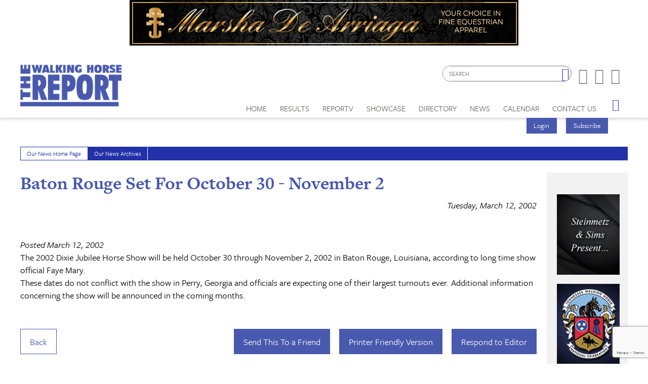

--- FILE ---
content_type: text/html; charset=utf-8
request_url: https://www.google.com/recaptcha/api2/anchor?ar=1&k=6LduUvEoAAAAADP0SNyHEkVpa-QApGk4hQM_izws&co=aHR0cHM6Ly93d3cud2Fsa2luZ2hvcnNlcmVwb3J0LmNvbTo0NDM.&hl=en&v=PoyoqOPhxBO7pBk68S4YbpHZ&size=invisible&anchor-ms=20000&execute-ms=30000&cb=vrrmug3s8atk
body_size: 48848
content:
<!DOCTYPE HTML><html dir="ltr" lang="en"><head><meta http-equiv="Content-Type" content="text/html; charset=UTF-8">
<meta http-equiv="X-UA-Compatible" content="IE=edge">
<title>reCAPTCHA</title>
<style type="text/css">
/* cyrillic-ext */
@font-face {
  font-family: 'Roboto';
  font-style: normal;
  font-weight: 400;
  font-stretch: 100%;
  src: url(//fonts.gstatic.com/s/roboto/v48/KFO7CnqEu92Fr1ME7kSn66aGLdTylUAMa3GUBHMdazTgWw.woff2) format('woff2');
  unicode-range: U+0460-052F, U+1C80-1C8A, U+20B4, U+2DE0-2DFF, U+A640-A69F, U+FE2E-FE2F;
}
/* cyrillic */
@font-face {
  font-family: 'Roboto';
  font-style: normal;
  font-weight: 400;
  font-stretch: 100%;
  src: url(//fonts.gstatic.com/s/roboto/v48/KFO7CnqEu92Fr1ME7kSn66aGLdTylUAMa3iUBHMdazTgWw.woff2) format('woff2');
  unicode-range: U+0301, U+0400-045F, U+0490-0491, U+04B0-04B1, U+2116;
}
/* greek-ext */
@font-face {
  font-family: 'Roboto';
  font-style: normal;
  font-weight: 400;
  font-stretch: 100%;
  src: url(//fonts.gstatic.com/s/roboto/v48/KFO7CnqEu92Fr1ME7kSn66aGLdTylUAMa3CUBHMdazTgWw.woff2) format('woff2');
  unicode-range: U+1F00-1FFF;
}
/* greek */
@font-face {
  font-family: 'Roboto';
  font-style: normal;
  font-weight: 400;
  font-stretch: 100%;
  src: url(//fonts.gstatic.com/s/roboto/v48/KFO7CnqEu92Fr1ME7kSn66aGLdTylUAMa3-UBHMdazTgWw.woff2) format('woff2');
  unicode-range: U+0370-0377, U+037A-037F, U+0384-038A, U+038C, U+038E-03A1, U+03A3-03FF;
}
/* math */
@font-face {
  font-family: 'Roboto';
  font-style: normal;
  font-weight: 400;
  font-stretch: 100%;
  src: url(//fonts.gstatic.com/s/roboto/v48/KFO7CnqEu92Fr1ME7kSn66aGLdTylUAMawCUBHMdazTgWw.woff2) format('woff2');
  unicode-range: U+0302-0303, U+0305, U+0307-0308, U+0310, U+0312, U+0315, U+031A, U+0326-0327, U+032C, U+032F-0330, U+0332-0333, U+0338, U+033A, U+0346, U+034D, U+0391-03A1, U+03A3-03A9, U+03B1-03C9, U+03D1, U+03D5-03D6, U+03F0-03F1, U+03F4-03F5, U+2016-2017, U+2034-2038, U+203C, U+2040, U+2043, U+2047, U+2050, U+2057, U+205F, U+2070-2071, U+2074-208E, U+2090-209C, U+20D0-20DC, U+20E1, U+20E5-20EF, U+2100-2112, U+2114-2115, U+2117-2121, U+2123-214F, U+2190, U+2192, U+2194-21AE, U+21B0-21E5, U+21F1-21F2, U+21F4-2211, U+2213-2214, U+2216-22FF, U+2308-230B, U+2310, U+2319, U+231C-2321, U+2336-237A, U+237C, U+2395, U+239B-23B7, U+23D0, U+23DC-23E1, U+2474-2475, U+25AF, U+25B3, U+25B7, U+25BD, U+25C1, U+25CA, U+25CC, U+25FB, U+266D-266F, U+27C0-27FF, U+2900-2AFF, U+2B0E-2B11, U+2B30-2B4C, U+2BFE, U+3030, U+FF5B, U+FF5D, U+1D400-1D7FF, U+1EE00-1EEFF;
}
/* symbols */
@font-face {
  font-family: 'Roboto';
  font-style: normal;
  font-weight: 400;
  font-stretch: 100%;
  src: url(//fonts.gstatic.com/s/roboto/v48/KFO7CnqEu92Fr1ME7kSn66aGLdTylUAMaxKUBHMdazTgWw.woff2) format('woff2');
  unicode-range: U+0001-000C, U+000E-001F, U+007F-009F, U+20DD-20E0, U+20E2-20E4, U+2150-218F, U+2190, U+2192, U+2194-2199, U+21AF, U+21E6-21F0, U+21F3, U+2218-2219, U+2299, U+22C4-22C6, U+2300-243F, U+2440-244A, U+2460-24FF, U+25A0-27BF, U+2800-28FF, U+2921-2922, U+2981, U+29BF, U+29EB, U+2B00-2BFF, U+4DC0-4DFF, U+FFF9-FFFB, U+10140-1018E, U+10190-1019C, U+101A0, U+101D0-101FD, U+102E0-102FB, U+10E60-10E7E, U+1D2C0-1D2D3, U+1D2E0-1D37F, U+1F000-1F0FF, U+1F100-1F1AD, U+1F1E6-1F1FF, U+1F30D-1F30F, U+1F315, U+1F31C, U+1F31E, U+1F320-1F32C, U+1F336, U+1F378, U+1F37D, U+1F382, U+1F393-1F39F, U+1F3A7-1F3A8, U+1F3AC-1F3AF, U+1F3C2, U+1F3C4-1F3C6, U+1F3CA-1F3CE, U+1F3D4-1F3E0, U+1F3ED, U+1F3F1-1F3F3, U+1F3F5-1F3F7, U+1F408, U+1F415, U+1F41F, U+1F426, U+1F43F, U+1F441-1F442, U+1F444, U+1F446-1F449, U+1F44C-1F44E, U+1F453, U+1F46A, U+1F47D, U+1F4A3, U+1F4B0, U+1F4B3, U+1F4B9, U+1F4BB, U+1F4BF, U+1F4C8-1F4CB, U+1F4D6, U+1F4DA, U+1F4DF, U+1F4E3-1F4E6, U+1F4EA-1F4ED, U+1F4F7, U+1F4F9-1F4FB, U+1F4FD-1F4FE, U+1F503, U+1F507-1F50B, U+1F50D, U+1F512-1F513, U+1F53E-1F54A, U+1F54F-1F5FA, U+1F610, U+1F650-1F67F, U+1F687, U+1F68D, U+1F691, U+1F694, U+1F698, U+1F6AD, U+1F6B2, U+1F6B9-1F6BA, U+1F6BC, U+1F6C6-1F6CF, U+1F6D3-1F6D7, U+1F6E0-1F6EA, U+1F6F0-1F6F3, U+1F6F7-1F6FC, U+1F700-1F7FF, U+1F800-1F80B, U+1F810-1F847, U+1F850-1F859, U+1F860-1F887, U+1F890-1F8AD, U+1F8B0-1F8BB, U+1F8C0-1F8C1, U+1F900-1F90B, U+1F93B, U+1F946, U+1F984, U+1F996, U+1F9E9, U+1FA00-1FA6F, U+1FA70-1FA7C, U+1FA80-1FA89, U+1FA8F-1FAC6, U+1FACE-1FADC, U+1FADF-1FAE9, U+1FAF0-1FAF8, U+1FB00-1FBFF;
}
/* vietnamese */
@font-face {
  font-family: 'Roboto';
  font-style: normal;
  font-weight: 400;
  font-stretch: 100%;
  src: url(//fonts.gstatic.com/s/roboto/v48/KFO7CnqEu92Fr1ME7kSn66aGLdTylUAMa3OUBHMdazTgWw.woff2) format('woff2');
  unicode-range: U+0102-0103, U+0110-0111, U+0128-0129, U+0168-0169, U+01A0-01A1, U+01AF-01B0, U+0300-0301, U+0303-0304, U+0308-0309, U+0323, U+0329, U+1EA0-1EF9, U+20AB;
}
/* latin-ext */
@font-face {
  font-family: 'Roboto';
  font-style: normal;
  font-weight: 400;
  font-stretch: 100%;
  src: url(//fonts.gstatic.com/s/roboto/v48/KFO7CnqEu92Fr1ME7kSn66aGLdTylUAMa3KUBHMdazTgWw.woff2) format('woff2');
  unicode-range: U+0100-02BA, U+02BD-02C5, U+02C7-02CC, U+02CE-02D7, U+02DD-02FF, U+0304, U+0308, U+0329, U+1D00-1DBF, U+1E00-1E9F, U+1EF2-1EFF, U+2020, U+20A0-20AB, U+20AD-20C0, U+2113, U+2C60-2C7F, U+A720-A7FF;
}
/* latin */
@font-face {
  font-family: 'Roboto';
  font-style: normal;
  font-weight: 400;
  font-stretch: 100%;
  src: url(//fonts.gstatic.com/s/roboto/v48/KFO7CnqEu92Fr1ME7kSn66aGLdTylUAMa3yUBHMdazQ.woff2) format('woff2');
  unicode-range: U+0000-00FF, U+0131, U+0152-0153, U+02BB-02BC, U+02C6, U+02DA, U+02DC, U+0304, U+0308, U+0329, U+2000-206F, U+20AC, U+2122, U+2191, U+2193, U+2212, U+2215, U+FEFF, U+FFFD;
}
/* cyrillic-ext */
@font-face {
  font-family: 'Roboto';
  font-style: normal;
  font-weight: 500;
  font-stretch: 100%;
  src: url(//fonts.gstatic.com/s/roboto/v48/KFO7CnqEu92Fr1ME7kSn66aGLdTylUAMa3GUBHMdazTgWw.woff2) format('woff2');
  unicode-range: U+0460-052F, U+1C80-1C8A, U+20B4, U+2DE0-2DFF, U+A640-A69F, U+FE2E-FE2F;
}
/* cyrillic */
@font-face {
  font-family: 'Roboto';
  font-style: normal;
  font-weight: 500;
  font-stretch: 100%;
  src: url(//fonts.gstatic.com/s/roboto/v48/KFO7CnqEu92Fr1ME7kSn66aGLdTylUAMa3iUBHMdazTgWw.woff2) format('woff2');
  unicode-range: U+0301, U+0400-045F, U+0490-0491, U+04B0-04B1, U+2116;
}
/* greek-ext */
@font-face {
  font-family: 'Roboto';
  font-style: normal;
  font-weight: 500;
  font-stretch: 100%;
  src: url(//fonts.gstatic.com/s/roboto/v48/KFO7CnqEu92Fr1ME7kSn66aGLdTylUAMa3CUBHMdazTgWw.woff2) format('woff2');
  unicode-range: U+1F00-1FFF;
}
/* greek */
@font-face {
  font-family: 'Roboto';
  font-style: normal;
  font-weight: 500;
  font-stretch: 100%;
  src: url(//fonts.gstatic.com/s/roboto/v48/KFO7CnqEu92Fr1ME7kSn66aGLdTylUAMa3-UBHMdazTgWw.woff2) format('woff2');
  unicode-range: U+0370-0377, U+037A-037F, U+0384-038A, U+038C, U+038E-03A1, U+03A3-03FF;
}
/* math */
@font-face {
  font-family: 'Roboto';
  font-style: normal;
  font-weight: 500;
  font-stretch: 100%;
  src: url(//fonts.gstatic.com/s/roboto/v48/KFO7CnqEu92Fr1ME7kSn66aGLdTylUAMawCUBHMdazTgWw.woff2) format('woff2');
  unicode-range: U+0302-0303, U+0305, U+0307-0308, U+0310, U+0312, U+0315, U+031A, U+0326-0327, U+032C, U+032F-0330, U+0332-0333, U+0338, U+033A, U+0346, U+034D, U+0391-03A1, U+03A3-03A9, U+03B1-03C9, U+03D1, U+03D5-03D6, U+03F0-03F1, U+03F4-03F5, U+2016-2017, U+2034-2038, U+203C, U+2040, U+2043, U+2047, U+2050, U+2057, U+205F, U+2070-2071, U+2074-208E, U+2090-209C, U+20D0-20DC, U+20E1, U+20E5-20EF, U+2100-2112, U+2114-2115, U+2117-2121, U+2123-214F, U+2190, U+2192, U+2194-21AE, U+21B0-21E5, U+21F1-21F2, U+21F4-2211, U+2213-2214, U+2216-22FF, U+2308-230B, U+2310, U+2319, U+231C-2321, U+2336-237A, U+237C, U+2395, U+239B-23B7, U+23D0, U+23DC-23E1, U+2474-2475, U+25AF, U+25B3, U+25B7, U+25BD, U+25C1, U+25CA, U+25CC, U+25FB, U+266D-266F, U+27C0-27FF, U+2900-2AFF, U+2B0E-2B11, U+2B30-2B4C, U+2BFE, U+3030, U+FF5B, U+FF5D, U+1D400-1D7FF, U+1EE00-1EEFF;
}
/* symbols */
@font-face {
  font-family: 'Roboto';
  font-style: normal;
  font-weight: 500;
  font-stretch: 100%;
  src: url(//fonts.gstatic.com/s/roboto/v48/KFO7CnqEu92Fr1ME7kSn66aGLdTylUAMaxKUBHMdazTgWw.woff2) format('woff2');
  unicode-range: U+0001-000C, U+000E-001F, U+007F-009F, U+20DD-20E0, U+20E2-20E4, U+2150-218F, U+2190, U+2192, U+2194-2199, U+21AF, U+21E6-21F0, U+21F3, U+2218-2219, U+2299, U+22C4-22C6, U+2300-243F, U+2440-244A, U+2460-24FF, U+25A0-27BF, U+2800-28FF, U+2921-2922, U+2981, U+29BF, U+29EB, U+2B00-2BFF, U+4DC0-4DFF, U+FFF9-FFFB, U+10140-1018E, U+10190-1019C, U+101A0, U+101D0-101FD, U+102E0-102FB, U+10E60-10E7E, U+1D2C0-1D2D3, U+1D2E0-1D37F, U+1F000-1F0FF, U+1F100-1F1AD, U+1F1E6-1F1FF, U+1F30D-1F30F, U+1F315, U+1F31C, U+1F31E, U+1F320-1F32C, U+1F336, U+1F378, U+1F37D, U+1F382, U+1F393-1F39F, U+1F3A7-1F3A8, U+1F3AC-1F3AF, U+1F3C2, U+1F3C4-1F3C6, U+1F3CA-1F3CE, U+1F3D4-1F3E0, U+1F3ED, U+1F3F1-1F3F3, U+1F3F5-1F3F7, U+1F408, U+1F415, U+1F41F, U+1F426, U+1F43F, U+1F441-1F442, U+1F444, U+1F446-1F449, U+1F44C-1F44E, U+1F453, U+1F46A, U+1F47D, U+1F4A3, U+1F4B0, U+1F4B3, U+1F4B9, U+1F4BB, U+1F4BF, U+1F4C8-1F4CB, U+1F4D6, U+1F4DA, U+1F4DF, U+1F4E3-1F4E6, U+1F4EA-1F4ED, U+1F4F7, U+1F4F9-1F4FB, U+1F4FD-1F4FE, U+1F503, U+1F507-1F50B, U+1F50D, U+1F512-1F513, U+1F53E-1F54A, U+1F54F-1F5FA, U+1F610, U+1F650-1F67F, U+1F687, U+1F68D, U+1F691, U+1F694, U+1F698, U+1F6AD, U+1F6B2, U+1F6B9-1F6BA, U+1F6BC, U+1F6C6-1F6CF, U+1F6D3-1F6D7, U+1F6E0-1F6EA, U+1F6F0-1F6F3, U+1F6F7-1F6FC, U+1F700-1F7FF, U+1F800-1F80B, U+1F810-1F847, U+1F850-1F859, U+1F860-1F887, U+1F890-1F8AD, U+1F8B0-1F8BB, U+1F8C0-1F8C1, U+1F900-1F90B, U+1F93B, U+1F946, U+1F984, U+1F996, U+1F9E9, U+1FA00-1FA6F, U+1FA70-1FA7C, U+1FA80-1FA89, U+1FA8F-1FAC6, U+1FACE-1FADC, U+1FADF-1FAE9, U+1FAF0-1FAF8, U+1FB00-1FBFF;
}
/* vietnamese */
@font-face {
  font-family: 'Roboto';
  font-style: normal;
  font-weight: 500;
  font-stretch: 100%;
  src: url(//fonts.gstatic.com/s/roboto/v48/KFO7CnqEu92Fr1ME7kSn66aGLdTylUAMa3OUBHMdazTgWw.woff2) format('woff2');
  unicode-range: U+0102-0103, U+0110-0111, U+0128-0129, U+0168-0169, U+01A0-01A1, U+01AF-01B0, U+0300-0301, U+0303-0304, U+0308-0309, U+0323, U+0329, U+1EA0-1EF9, U+20AB;
}
/* latin-ext */
@font-face {
  font-family: 'Roboto';
  font-style: normal;
  font-weight: 500;
  font-stretch: 100%;
  src: url(//fonts.gstatic.com/s/roboto/v48/KFO7CnqEu92Fr1ME7kSn66aGLdTylUAMa3KUBHMdazTgWw.woff2) format('woff2');
  unicode-range: U+0100-02BA, U+02BD-02C5, U+02C7-02CC, U+02CE-02D7, U+02DD-02FF, U+0304, U+0308, U+0329, U+1D00-1DBF, U+1E00-1E9F, U+1EF2-1EFF, U+2020, U+20A0-20AB, U+20AD-20C0, U+2113, U+2C60-2C7F, U+A720-A7FF;
}
/* latin */
@font-face {
  font-family: 'Roboto';
  font-style: normal;
  font-weight: 500;
  font-stretch: 100%;
  src: url(//fonts.gstatic.com/s/roboto/v48/KFO7CnqEu92Fr1ME7kSn66aGLdTylUAMa3yUBHMdazQ.woff2) format('woff2');
  unicode-range: U+0000-00FF, U+0131, U+0152-0153, U+02BB-02BC, U+02C6, U+02DA, U+02DC, U+0304, U+0308, U+0329, U+2000-206F, U+20AC, U+2122, U+2191, U+2193, U+2212, U+2215, U+FEFF, U+FFFD;
}
/* cyrillic-ext */
@font-face {
  font-family: 'Roboto';
  font-style: normal;
  font-weight: 900;
  font-stretch: 100%;
  src: url(//fonts.gstatic.com/s/roboto/v48/KFO7CnqEu92Fr1ME7kSn66aGLdTylUAMa3GUBHMdazTgWw.woff2) format('woff2');
  unicode-range: U+0460-052F, U+1C80-1C8A, U+20B4, U+2DE0-2DFF, U+A640-A69F, U+FE2E-FE2F;
}
/* cyrillic */
@font-face {
  font-family: 'Roboto';
  font-style: normal;
  font-weight: 900;
  font-stretch: 100%;
  src: url(//fonts.gstatic.com/s/roboto/v48/KFO7CnqEu92Fr1ME7kSn66aGLdTylUAMa3iUBHMdazTgWw.woff2) format('woff2');
  unicode-range: U+0301, U+0400-045F, U+0490-0491, U+04B0-04B1, U+2116;
}
/* greek-ext */
@font-face {
  font-family: 'Roboto';
  font-style: normal;
  font-weight: 900;
  font-stretch: 100%;
  src: url(//fonts.gstatic.com/s/roboto/v48/KFO7CnqEu92Fr1ME7kSn66aGLdTylUAMa3CUBHMdazTgWw.woff2) format('woff2');
  unicode-range: U+1F00-1FFF;
}
/* greek */
@font-face {
  font-family: 'Roboto';
  font-style: normal;
  font-weight: 900;
  font-stretch: 100%;
  src: url(//fonts.gstatic.com/s/roboto/v48/KFO7CnqEu92Fr1ME7kSn66aGLdTylUAMa3-UBHMdazTgWw.woff2) format('woff2');
  unicode-range: U+0370-0377, U+037A-037F, U+0384-038A, U+038C, U+038E-03A1, U+03A3-03FF;
}
/* math */
@font-face {
  font-family: 'Roboto';
  font-style: normal;
  font-weight: 900;
  font-stretch: 100%;
  src: url(//fonts.gstatic.com/s/roboto/v48/KFO7CnqEu92Fr1ME7kSn66aGLdTylUAMawCUBHMdazTgWw.woff2) format('woff2');
  unicode-range: U+0302-0303, U+0305, U+0307-0308, U+0310, U+0312, U+0315, U+031A, U+0326-0327, U+032C, U+032F-0330, U+0332-0333, U+0338, U+033A, U+0346, U+034D, U+0391-03A1, U+03A3-03A9, U+03B1-03C9, U+03D1, U+03D5-03D6, U+03F0-03F1, U+03F4-03F5, U+2016-2017, U+2034-2038, U+203C, U+2040, U+2043, U+2047, U+2050, U+2057, U+205F, U+2070-2071, U+2074-208E, U+2090-209C, U+20D0-20DC, U+20E1, U+20E5-20EF, U+2100-2112, U+2114-2115, U+2117-2121, U+2123-214F, U+2190, U+2192, U+2194-21AE, U+21B0-21E5, U+21F1-21F2, U+21F4-2211, U+2213-2214, U+2216-22FF, U+2308-230B, U+2310, U+2319, U+231C-2321, U+2336-237A, U+237C, U+2395, U+239B-23B7, U+23D0, U+23DC-23E1, U+2474-2475, U+25AF, U+25B3, U+25B7, U+25BD, U+25C1, U+25CA, U+25CC, U+25FB, U+266D-266F, U+27C0-27FF, U+2900-2AFF, U+2B0E-2B11, U+2B30-2B4C, U+2BFE, U+3030, U+FF5B, U+FF5D, U+1D400-1D7FF, U+1EE00-1EEFF;
}
/* symbols */
@font-face {
  font-family: 'Roboto';
  font-style: normal;
  font-weight: 900;
  font-stretch: 100%;
  src: url(//fonts.gstatic.com/s/roboto/v48/KFO7CnqEu92Fr1ME7kSn66aGLdTylUAMaxKUBHMdazTgWw.woff2) format('woff2');
  unicode-range: U+0001-000C, U+000E-001F, U+007F-009F, U+20DD-20E0, U+20E2-20E4, U+2150-218F, U+2190, U+2192, U+2194-2199, U+21AF, U+21E6-21F0, U+21F3, U+2218-2219, U+2299, U+22C4-22C6, U+2300-243F, U+2440-244A, U+2460-24FF, U+25A0-27BF, U+2800-28FF, U+2921-2922, U+2981, U+29BF, U+29EB, U+2B00-2BFF, U+4DC0-4DFF, U+FFF9-FFFB, U+10140-1018E, U+10190-1019C, U+101A0, U+101D0-101FD, U+102E0-102FB, U+10E60-10E7E, U+1D2C0-1D2D3, U+1D2E0-1D37F, U+1F000-1F0FF, U+1F100-1F1AD, U+1F1E6-1F1FF, U+1F30D-1F30F, U+1F315, U+1F31C, U+1F31E, U+1F320-1F32C, U+1F336, U+1F378, U+1F37D, U+1F382, U+1F393-1F39F, U+1F3A7-1F3A8, U+1F3AC-1F3AF, U+1F3C2, U+1F3C4-1F3C6, U+1F3CA-1F3CE, U+1F3D4-1F3E0, U+1F3ED, U+1F3F1-1F3F3, U+1F3F5-1F3F7, U+1F408, U+1F415, U+1F41F, U+1F426, U+1F43F, U+1F441-1F442, U+1F444, U+1F446-1F449, U+1F44C-1F44E, U+1F453, U+1F46A, U+1F47D, U+1F4A3, U+1F4B0, U+1F4B3, U+1F4B9, U+1F4BB, U+1F4BF, U+1F4C8-1F4CB, U+1F4D6, U+1F4DA, U+1F4DF, U+1F4E3-1F4E6, U+1F4EA-1F4ED, U+1F4F7, U+1F4F9-1F4FB, U+1F4FD-1F4FE, U+1F503, U+1F507-1F50B, U+1F50D, U+1F512-1F513, U+1F53E-1F54A, U+1F54F-1F5FA, U+1F610, U+1F650-1F67F, U+1F687, U+1F68D, U+1F691, U+1F694, U+1F698, U+1F6AD, U+1F6B2, U+1F6B9-1F6BA, U+1F6BC, U+1F6C6-1F6CF, U+1F6D3-1F6D7, U+1F6E0-1F6EA, U+1F6F0-1F6F3, U+1F6F7-1F6FC, U+1F700-1F7FF, U+1F800-1F80B, U+1F810-1F847, U+1F850-1F859, U+1F860-1F887, U+1F890-1F8AD, U+1F8B0-1F8BB, U+1F8C0-1F8C1, U+1F900-1F90B, U+1F93B, U+1F946, U+1F984, U+1F996, U+1F9E9, U+1FA00-1FA6F, U+1FA70-1FA7C, U+1FA80-1FA89, U+1FA8F-1FAC6, U+1FACE-1FADC, U+1FADF-1FAE9, U+1FAF0-1FAF8, U+1FB00-1FBFF;
}
/* vietnamese */
@font-face {
  font-family: 'Roboto';
  font-style: normal;
  font-weight: 900;
  font-stretch: 100%;
  src: url(//fonts.gstatic.com/s/roboto/v48/KFO7CnqEu92Fr1ME7kSn66aGLdTylUAMa3OUBHMdazTgWw.woff2) format('woff2');
  unicode-range: U+0102-0103, U+0110-0111, U+0128-0129, U+0168-0169, U+01A0-01A1, U+01AF-01B0, U+0300-0301, U+0303-0304, U+0308-0309, U+0323, U+0329, U+1EA0-1EF9, U+20AB;
}
/* latin-ext */
@font-face {
  font-family: 'Roboto';
  font-style: normal;
  font-weight: 900;
  font-stretch: 100%;
  src: url(//fonts.gstatic.com/s/roboto/v48/KFO7CnqEu92Fr1ME7kSn66aGLdTylUAMa3KUBHMdazTgWw.woff2) format('woff2');
  unicode-range: U+0100-02BA, U+02BD-02C5, U+02C7-02CC, U+02CE-02D7, U+02DD-02FF, U+0304, U+0308, U+0329, U+1D00-1DBF, U+1E00-1E9F, U+1EF2-1EFF, U+2020, U+20A0-20AB, U+20AD-20C0, U+2113, U+2C60-2C7F, U+A720-A7FF;
}
/* latin */
@font-face {
  font-family: 'Roboto';
  font-style: normal;
  font-weight: 900;
  font-stretch: 100%;
  src: url(//fonts.gstatic.com/s/roboto/v48/KFO7CnqEu92Fr1ME7kSn66aGLdTylUAMa3yUBHMdazQ.woff2) format('woff2');
  unicode-range: U+0000-00FF, U+0131, U+0152-0153, U+02BB-02BC, U+02C6, U+02DA, U+02DC, U+0304, U+0308, U+0329, U+2000-206F, U+20AC, U+2122, U+2191, U+2193, U+2212, U+2215, U+FEFF, U+FFFD;
}

</style>
<link rel="stylesheet" type="text/css" href="https://www.gstatic.com/recaptcha/releases/PoyoqOPhxBO7pBk68S4YbpHZ/styles__ltr.css">
<script nonce="BKDzY477h6ZBY6nMLcBoKQ" type="text/javascript">window['__recaptcha_api'] = 'https://www.google.com/recaptcha/api2/';</script>
<script type="text/javascript" src="https://www.gstatic.com/recaptcha/releases/PoyoqOPhxBO7pBk68S4YbpHZ/recaptcha__en.js" nonce="BKDzY477h6ZBY6nMLcBoKQ">
      
    </script></head>
<body><div id="rc-anchor-alert" class="rc-anchor-alert"></div>
<input type="hidden" id="recaptcha-token" value="[base64]">
<script type="text/javascript" nonce="BKDzY477h6ZBY6nMLcBoKQ">
      recaptcha.anchor.Main.init("[\x22ainput\x22,[\x22bgdata\x22,\x22\x22,\[base64]/[base64]/bmV3IFpbdF0obVswXSk6Sz09Mj9uZXcgWlt0XShtWzBdLG1bMV0pOks9PTM/bmV3IFpbdF0obVswXSxtWzFdLG1bMl0pOks9PTQ/[base64]/[base64]/[base64]/[base64]/[base64]/[base64]/[base64]/[base64]/[base64]/[base64]/[base64]/[base64]/[base64]/[base64]\\u003d\\u003d\x22,\[base64]\x22,\x22V8Ouwp3CrFZ1a8K1wqTCuMOnT8OufcOBfXPDg8K8wqQUw75HwqxBacO0w59dw4nCvcKSJMK3L0rCmsKKwozDi8KWV8OZCcOiw6QLwpIRZlg5wq/DscOBwpDCpA3DmMOvw4dSw5nDvl/CggZ/[base64]/[base64]/CjsKcw7LCtcKPMMKTaA5uwrlGwoI6w61kwqUfQcK6Ix03BgplaMO0FUbCgsK2w4BdwrfDjTR6w4gLwqcTwpNsVnJPBWspIcOIVhPCsE7Dn8OeVUthwrPDmcOfw7UFwrjDmF8bQTkNw7/Cn8KRLsOkPsK2w6h5Q3bCtA3CllJNwqx6E8KIw47DvsK/AcKnSl7Do8OOScODJMKBFUDCi8Ovw6jCnAbDqQVEwqIoasKIwqoAw6HCr8OpCRDCi8OKwoEBDjZEw6ExXA1Aw7l1dcOXwrTDscOsa2k1Cg7DucKQw5nDhFfCmcOeWsKkKH/DvMKdM1DCuAN2JSVdRcKTwr/[base64]/DkDIvwrFOworCikQlw4DDtUbCrsOkwpHDmMKHGMK/dktYw4LDiyQIAcKUwrkkwpQAw7lTYEoEecKNw5RvYTN8w5xiw5/Dh2gqXsOeSiUFDETCs2vCsxZxwoFTw7DCp8OyK8KOcGZeRcK7YMOcw6BHwopXKivDvHZUF8KnYljCmz7CusOhwpwkTMKsTsOfwo5+w5ZVw57DlAFvwocMwodPYcOcImApw6LCv8KwJCrDl8OYw6xXwp5owq4nb0PDlXrDiHLDiQAgDwJXZsKzBsK5w4YuKzDDvMK/w7TCnsOFVEfDpSzCsMO1JMOnCjjCscKKw7skw4wWwozDmEonwrnCoyPCosOowp5KHRdLw58GwofDoMORVznDjW/[base64]/DqBNKScK/JAfCkjw/BcOaw5rCj8OmwoLClMOwDFzDlMKew44dw4jDgl3DpG88wr3DiSwMwqnCmsOsAMKSwpbDs8K9DyxjwrDCh04cB8OQwpUUe8OFw4o8YnBuPMOuXcKtUlfDtANvwoxsw4bCvcKxwpQbR8OUw5TCicOKwpbDr2/Cu3V/[base64]/CscOTwrgBCMOuw5zDkloawrnDk8OAwpfDsFM/IMKKwrksABNGI8Okw63DqMOUwrx4QARmw6sww6/CpS3CqDNUfcOlw4XCqyjCu8KxX8OYSMOfwqtKwolPExsAw7bCvVfCmcO2C8O/w45Vw5xfOsOswqxSwqvDvB5wCDodQkVmw4NTbcKYw7FHw4/Do8O6w7Afw7LDqETCo8Kkwr/DpxHDuhIRw4wEIl/Dr2p/w4XDg2XCuTvCi8OqwrnCkcK/LsKUwo5awrAKW0MtXE9Mw6dXw4PDv33DtsONwqPCksKCwpDDt8K1e3NcPQE2AG5CKW/DsMKOwoEiw6NbEsKoTcOww7XCicOhBsO3wrnCp2cuMMOiN0PCpHIbwqnDiyjCu0MzZMOLw7cnw5nCm2dIHjTDjsKlw6kaEcKdw6fDjMKdWMO6wqMVfgjCqm3Dhxtcw7vCokRSRMKDAV7DvAFYw5leesK7HcKhNMKPQVopwpgNwqdew4APw5xrw7/DjSAnbisbPMO4w7huKMKjwobDv8OGTsKFw6jDumBdWcOsdMKIUnDCkj1Lwopcw4TDpVdMajFzw4zCn1AmwrRrMcOqC8OEQgohPwJkwpLDo1R7wqnCk2XCnkfDm8O1d1nCgHlYPMOVwqt1wo0bJsOYTEAOR8KoXsKKw6QMw5wPAldDacK/wrjCqMO3K8OEIx/CqMKtfcOIwpPDqMOuw6E1w4bDrsOEwo9gJxA3wpLDjMOZTi/DvsOcXcO+wrRwX8OqcVZWYhPDnsK0VsKIwrbCkMOIQkzCjiHDk0HCqT4vG8ONB8OHwr/DgMOvwqdGwo9qXUxcHMOvwpUnN8OvCyPCg8KyXkrDjiszAmFSDWnCpsK4wqQkCDjCu8KnUWfDqCXCsMKNw5N7C8ONwp7Ck8KJSsKISwLDqcKjwp0Jw5/CjMK2w43DtnrCp1E1w6kuwochw63Co8KCwqHDkcO/[base64]/DgsKyOMKHwqA3wrYlE21Pwo0/w5HDpcOOQsKIwo8zwpICYcKWwrPCjMKzwocmQ8OWw4FjwpLCuVnCu8O5w5zCvsKqw4ZIacK0WcKLwqPDuDDCrsKLwoczHAsmc2nCq8KNb18jIsOZBkvCmcOpwq7CqSQFw4/[base64]/DrVTCnQR/[base64]/w43Cv8OMG1ktecOJwq3DuW5AwoDCginCvC9gw442F2ESw4jDti9rI2fDtxxew7LCtwjCpnUBw5xxDMKTw6nDlADDq8Kyw7QNwr7CiERQwqZlcsOVVMKHTsKpclPDqlhsFXxlQsKcI3UvwqrCuBzDnMKBw7fDrMK8UDAFw65sw7l0U3oww43DjgDCrMKpb0/CsTDDkk7CmMKbQGYmCCsrwo3CncOVPsKQwrfCq8KoNMKAVsOdXDzCtcOCP17Cn8KQAxorw5EyQCIUwrFdwoImP8O/w4YuwozDicONw4cdTX7CkF02SlHDuVvDhMKSw4zDhcO8H8OgwrLDs3NDw4RLSsKMw5Qsfn7Co8KtfcKkwrMDwoxbWnQIOsO4wpvDm8OYa8OmCcOXw4HCkz8pw6/[base64]/Ckz7Dt3sHwp8KwrpRw6xhwoXDhMOyw4fDucKlYl3DtzEoUGJ+VAUhwrccwowRwoQFw6ZYGVnCnUTCtcKtwok/w6h8w4XCs0oGw6DChwjDqcK5w47CtnXDjTPCoMKeA2BlcMOQw4haw6vCsMOEw49qwp13w4syTsO8wrbDtsKXGHrCjMOLwpY0w5vDtDcHw6vDs8KSCXIGdUnChRZLXsO7VF/DvMKPwoDCry7ChMOPw7jCl8Kxwr5MYMKMWcKXAMOBwq/DoUJrwpIGwo/Crl8ROcKoRMKLdBnCvnslZcKowqjDp8KoI3JZfkvDsVTDvSXCmzoqEMOZR8O/QnrCqGfCuDvDplfDrcOCQ8OywqzCgcO9wosyHATDi8KYLMKxwonDucKTHcKmDwpZZmjDk8OvE8OtKnIww65Tw4DDsxIWwpHDksO0wpEvw58zUCdqBllBw5lfwp/[base64]/[base64]/DtGnCvcKqw7V1w6vDhMKLw5vCjMKKeHdzwq9gZ8OtKmTDncKYw7xcIB5Ewr/[base64]/w5JSwq/Dv8Ocw5XDkwsdDSXDm8KSw5l/w7HCoAdcc8OGLMKDw51dw5IgTwLDv8OBworCsSQBw7HCrUw7w4nDi0liwoTDl15LwrFgKT7CmRnDmcK5wq7DmMKCwpMTw5rDmsKIWUrCpsKreMKDw41zwowuw4HCsyYGwqInwoDDmAZ3w4PDgMOdwo9DZgDDuH0+w4bCqm3Dkn/[base64]/w6vDr0TCnsOFdMOLPMO0w7DDlcKVMG4/w5JMGXh/X8OUw4vClVXDnMKUwqt9X8KvFUAcwpLDjgPDl27CpznCvcO7wpYyd8K7w7/Dr8KraMKCwrtBw7fCs3fDi8K8dcKpwqVwwppccBkQwpLCksO5bU1NwpZCw4XDo1R+w7RgNCc+w5YCwovDj8OBH3FoGT/DvcOGwrFNRMKiwqzDk8KpAsKbVMO2CsOyEi3ChsKSw4vDssKwCzo1fFnDiFdnwoDCqCPDrsOyKMOgUMOBVEUMBsKFwqHDkMOmw6BXLMKHWcKZYMOEJcKSwqpwwp8Ew6vCgHELwp/DhXF9wqrCmyJqw63DlXFScD9QXMK0w6M5GcKTO8OLe8OeO8OSYUMOwoxAJBLDp8OnwoLDg0LCtVxUw555NcOdKMK1w7fDsGFOAMKOw6LCmWIxwoTDmcOAwoBCw7PCusKkDgbCtMOKdnwmw63CiMKYw4thwrQsw5fDqg96woXDhwd4w7/DoMOEO8Kewps0VsKlwpJEw5UZw6LDu8O8w6dvEsOlw4LCucOywoIvwrrCp8OIwp/DjG/CjmAWDQbCmE52Vm1UIcOYIsOZw7oOw4BZw4DDkUgdw68rw43Dn1fCjMOPwqHDq8OtUcOww6pHw7d7G1s6BsO/w41Dw5PDhcOLwqDCqm3DscOkCQwGT8OFFDdtYSM6fTTDtjYzw7rDjWkTXcKzEsORw6DClFPCplwjwogxf8OACixQwrd/HHjDrcKpw5JawrVRfVbDl1UPbcKrw7R/OsO1H2DClMKewqXDhCXDg8OCwrdOw5N/W8O6QcOIwpfDhcKVNEHCp8OGw4rDlMOuDAfDtk3DkycCw6IVwovDm8OlMhfCiSvCkcO6ARPCqsOrw5ZhFsOpw7obw6E8RSd6ScONGFrCnMKiw7tQw4TDu8KOw7hMXyPDv3rClS5cw4MKwr8YGyQrw6ZQe27CjiYkw5/Dr8KUfz1QwrZEw4d2wpvDvELCgTDCkcOaw5HDgMK+NyFyacKXwpXDuDDDkwIzC8O8H8Onw70aJsOGw4TCocKKwpfCrcO2LiADbwXDqnHCisO6wpvDlDMuw4jCq8OAIW/DncKdQ8OWZsOKwqXCiXLCsGNrem7Co04Dwo3Cti5vccK2GMO7N3DDkxzCuWlKF8KkAsOBw47Cu0x2wofCgsK2w4wsLiHDij1LGQbDiA1gwozDpnPCik/[base64]/CqcKLUg41BUo/FMO5w5zDkMOvwp7DtxA7wqJ0QVLDicOXMSHDl8Opw7sXN8OhwpnCjB8DA8KqHwnDiyjCgcOGcTFRw5JAaUPDjy9Wwq7ChADDn2BYw5F/[base64]/TMKuw58vV3vCrgrDn8KBBMKUw7jCi1LCkm5+w4DCtMOJwr7Cj8KCJSbCp8OMw742PiDDnsOtYkk3U2HDhMOMVzdKNcKcPsK/RcK7w47CkcOFUcODdcO9wpoEcw3CvcOdwonDlsO5w68nw4LCnHNHesO8FW/CrsOXfRZbwp9hwrN1E8Kbw7p7w6ZSwrXDnXLCksK7AsKfw4law6Row7rCoiQOwrjDiULClMOvw6BoSwBMwq7Di0kOwrhQSMO2w7/DsnF5w4PDi8KsHMK1QxrCmS3CgVVewqpSwroQJcOaA2JWwoTCtcKMwobDsMOuworDiMKcGsKsecKzwonCu8KZwrLDgMKfLcKFwpQUwodxIMOZw6/Ds8Oxw4nDt8KHw6nCshFNwrbCnFF2Ig/CghTCpAUrwqTCgMO5XcOhwqDDi8KQwogubFHCkT/[base64]/OlrDlMKhF8K4bXrCgDcTeMOIw6/ChgTCoMOoTX8Mw5g5woofw6dHA1oZwoZww4bCljFZHcOUOMKUwoJ1UkY7XhLCgRoswo3DuWHCnsK+aVzDtcOxI8O/w4rDiMOgGcOKIsOMBV3CmcOtPDdlw7knesKuAcO/wpjDumIXKXzDlhApw6lOwosbTlQoP8K4UcKcwqIkw4M3w5t4eMKQwpBJwoZ0ZsK3K8KawrwFw7nClsONOyFmFT/CnMO6wrjDpsOUw4zCnMK9woh9O1jDj8OIXcOLw4DCmi8SfMKBwo1gGH7CqsOawpTDngLDmcKNKwzDuTHDtEg2DcOaIyfDssOGw4IowqTDlnILDm06LcO/[base64]/CrCTDqVrCusO+wobCoyQ3wqVRwrTCo8KLI8KYQ8OjYmBpDg47fMK9wrwEwqkvRFQuZMKXCFU1fgfDmSEgUcOKME0TQsKZcnPCl0zDmWc7wpI8w5zDicK/[base64]/DqsOZVEjDlsOSw4ECR8ONd8KMwpggWGrDscKzw6vDvhDClsKEw5zCp3DDusK1w4cSVB1BXVZ5wpvDjsK0biLDtFI/UMOEwqt9w4wRw6BHWWfCgsOcDlDCqsOTOMOtw7TDuChjw77CgHJlwqJfw4vDpBXDpsOuw5RbU8Kiw5/DtMObw77CuMK/w4BxJgTDpABVLsOTwrXCuMK7w4jDl8KKw67CkcOFLsOBZFDCssOmw7wgC0NROcOOIkHCqcKQwpHCtcONcMKhwr7DlW7DksK4wpzDnkxaw6nCvsK4eMO+GMOJVlhvGMK0bS0sIATDontWw4taJycgCsOMwp3Dt1/DvFbDtMK/AsOUQMOMwrnCsMK/[base64]/wr7DtMKQMMK3HHgib2lEccOjw4Zcw6UVwoM+w6PCsD0nQmVUccKNN8KlT0rCgMOzVltQwp7ClMOywqrCnU/Dml/ChcOzw4jCocKYw41vwozDn8OIw4/[base64]/Dhx7DiW7DtilfLCnCuQ7Dq1F/HFRfdcOKSsOVw6x3ZFjCmx8ZKsKjcSIGwpMZw7fCqsKDLcK9wpDCv8KAw70jw4NkIcKAB2nDtsOObcOmw4PDnDnCo8Kmwo0WC8KsMWvDiMOHGEpGD8OUw5jCjy7Dk8O6IR0SwrPDpzXCvsKJwoPCuMOtby3ClMKIwpDCrCzDpmoMw7/DksKjwo8Uw6g+w6LCjcKYwr7DvXnDm8ONwofDjS9Kwrdjw5wsw4fDscKhX8Kew5QJPcOTUcK8WR/Cm8KUwocDw6XCjSLChzpgXxLClRM2wpzDjgtmQgHCpATCj8OlfcKXwrY0bAPDmcKpBF4nw7HDv8ORw5rCvMKfccODwpx6Gm7Cm8O3Rl4Sw7XCikDCpMKhw5zDv2zCmG/Cn8OyU3NBaMKfw4pRVULDv8Kpw6sSLH7CqMK6b8KAGSAeO8KZSREUPMKYbcK6GVE5bMKMwr/Dj8KcFMKVdA4dw7DDjjsMw5HCmiLDhcKYw5E3F33CosKGacK6OcOpQsKqAwxvw50lw4rCtnvDq8OMCX3Ci8KuwpPChcK/K8KgLx8VPMKjw5XDnS4GWmMtwoXDh8OlJsOMPAAmD8OYwoDCgcKCw5Fhwo/[base64]/Ck1rDuzDCtcKdwqN0wrgNwpwhTMKWwqxVw558HUrCg8O9wr3CoMO7wq/[base64]/FnLDi8KBw4lWw4NaEcKsfzzCjFYgcMO4w7TDmXkmDUckwrHCnC54wpIkw5vCtEDDoXZpEcK7UkbCosKrw6k/ezjDjjjCtgMQwr7Dv8KPbMOIw4Ncw7/[base64]/[base64]/Dg3Rxw5jDl8OIwrcewrFSwqXDusOwwrxRBkrCrSxRwrFuw6bChsO+WsKOw5bDs8KYCRhxw6EqMMO6BzDCplcqU1fCuMO4Z1vCoMOiw6fDlgEDwrTCm8O5w6VFwpTDgsKKw7zCrsK7JMOoXUpDFMK2wqcJGFfCvsOhw4jDr0fDoMKIwp/CgcKhc2MITSvCowXCuMKCJB/DiXrDowrDuMODw5Zewp5ow6/CjsOpwoDCosKmIUDDusOVwo5fLCkfwr0KAsK/[base64]/woAHE3bDiGbChljCuMOsBsOmwqc6J8O2w7TDnjzCjjnCoX7CvMKCLRwewoJnwofCsgDDlD8gw5RBMjEoesKUc8OLw5fCoMOuQXDDuMKNUMOrwrEzTcK/w5opwqPDkx4waMKAektiT8O2wqtHw7LCgDvCv340D1jDlsK4w5kmwrvChR7CqcO0wqd0w45yOQvCrAMzwqzCkMKqTcK3w7pZwpV0UMOYJHYEw4HDhCLDtsOYw553YkMuS0LClXrCuAJKwrTChT/CsMORBXvCh8KWS17CscKoN3Zxw6LDkMOTwqXDjMOAAHZYTMK9wpcNLFNTw6IAesKVdMOhw7hfUsKWBDEMW8O/C8K0w5rCj8Oew4Nyc8KTJg7Ct8O6Kz3Ct8K+wrzDs1rCosOjcllYFMOdw7/DqW8bw4PCh8OobcONw7J2F8KpR0/CosK/wrjCpXrCoRsxw4NVb1dbwovCpBdsw4RAw6TCuMKHw4nDtcOmEVhlw5Jvw6YDH8K9NhLDmlbCsS14w53ChMKCLMKIalpbwo14w77CqTc8NS8OFndIwrjDm8OTBcOqwrHDjsKnBF5/[base64]/w6NawphsL8OtPWl1wqTCtF/[base64]/DqcOuDUE0WGJywqwSOsOtwqfCrFxmw5dCQQ4Mw7xTw4bCoWEDZBdZw5haacOtBMKFw5jDmMKXw6ZYw6zCmwzDoMOlwpQfAsKuwqlpw79VOUlnw7wGcsKdIR3Dt8K8D8OVYcKvfcOaPsKvWxHCpsOBC8OVw6RnZyIswpnCtmnDuC/Dq8KWHjfDl1Esw6V1bcKqw5Qbw7NfJ8KHN8OrTyAVOSssw60ow47DlgbCnW43w6DDhcO7aTJlTcKiwrnDkkA6w5BEI8Oww5LDhcKwwqLCoFfDkyNFZmUHWcKRIsKvU8OJJ8Kiwqs/w7VPw7dVasKaw4IMe8OYVTBJRcOjw4k7wqnCulAAFyUVw4dTw6/Dty1cwoTCosOpdjxBCcKIJwjCrh7CqsOQc8OOLRfCtkHCnMOKVsOswp0UwqbCpMK5cBLClMOzVUJ0wqJrWSfDs1DDqg/DkEfDrmJow6E9w45nw5J/w4Zvw5zDjcOQbsKnWsKqwq3CnsO7wqRifMOGPi3Ci8KOw7bCjsKNwp9JazXCmVDCtMK8Lx0rw5DCmsKPEhfColnDpy1pw6/[base64]/Ct8OLZXsDXsKaS1tTPRLDvVR2MMKSw7EdPcK8ck/[base64]/DlFJdP8Kaw4UKQRVIwoIdM8KOw7ptw4zCucOCw7lAAcOhwqADGcKtwonDqsKOw4LCuCgvwrzDuCx4L8KXNsOracO7w49ewpAAw4lyVnLDuMOeFUDDkMKuPn5ww77DoAoCQHfCjsO4w6QjwpRxTlB/[base64]/w6nDtnPDsMKVw4vDnVxaw49ww60qXsKAwq3DmDTDsVk0SnFKwqfCoX7DsjTCgVxVw6vDijDCt3tsw6wpw5LCvAbClMOyXcK1wrnDq8Oxw4QUHB9Nw5NmasK1w6/CvDLCssKkw7VLwovCpsKuwpTCvgJhwpPDrgBdPcKTGStjwrfDicOzwrDDkwFRe8KmB8OVw5tDcsOhM0xowqAOQsOpw7h/[base64]/[base64]/CnMKCVUIxwpnDp0vChz7DkUjDkcO8woIzw5bDg8OMw71XfxZSCsOlEXAJwpHCoxx3aR1GR8Oze8OGwpHDpSoCwp7Dugljw6TDh8KQwqFwwoLCjUDDmVjCt8Kvc8KqKsO0w7Q9wrRmwqvCkcO/VF9hbATCi8KdwoJhw5LCqSBtw79mAMK4wpXDr8KzNMOnwoPDjMKnw6syw5hnOktnwpA3JCnCq1XDhMOaFnLDlFHDkTZoHsOZw77DlmEXwpHCssK+f19sw4rDtcODesKuKi/DmxvCgTAVwq99TC/CncONw6ARcHLDoB/Cr8OiBh/CsMOhUEV2A8KPbRZcwo/Ch8OqQW5Vw6htQnkfw5k8WATDosKKw6IVO8OYw7DCt8O2NhbCpsOSw6XDgz/DksODwoAew40zflXCmsKmfMONAg7DssKKHWTDicOfwppdCUUcw6wOLWVPaMOqwoF3wq7Co8Ogw5gpSy3Cvz4wwqhHwokDw49Ww4gvw6XCmsOow4A8ccKvBQDDh8OqwqtEwp3CnXrDoMOvwqAEImlVw77CgcKZw4YPKAtSw5HCrVvCvcO/VsK5w7zCi3t0wpB8w5wMwqLCrsKSw6NcT3LDkDLCqiPCn8KVSsKwwq48w4fDncO7CgTCtWPCrWfCn3PDocK5esOnKcKmfQDCv8K6w7XCqsKKDMKMw4bDq8K5UsKdAcKkFsOCw519bcOBHMOiw7DCusKzwoEdwoRowqAIw6E/[base64]/DnsOfV1MsbcKUD2VAeR8yfcO9JcORJMKUGMKVwrMaw6Jjwp4/woE3w5BibAgzMXVSwo4SYDbDqcKUwq9Iwp/[base64]/Cl8OZw75vw6rCmjFOwoDCtcOSw49VwoZRw6wZI8OwWA/DnmnDpcKQwoYDwr3DssO5TRzCm8K8wrPCi2BnMcK0w7lzwqrCo8Kld8K3RRLCmivCgi3DkWAWEMK0ZizCvsKUwo9iwrYLb8OZwoDDvi/DvsODIUXCiVQXJMKdacK0FmPCgx/CnTrDqFRtcMK9wrvDtzBsC2Nfdg9jUEViw49bLAHDhkjDqcOjwq7CkWYERWTDjyExCFXCncK/w7YLSsOVf1sewr5vWi54w4nDtsOWw77CqSESwppocjUcw4BWwpjCnCB+w51NHcKNwprCocOQw44Ww60NDMKVwqzDn8KDJcO9wozDny/DmALCo8OmwovCgz1qMQJswo/DkynDgcKEFC3CgHhOw7TDmT7CpzM4w4RWw5rDssKhwoBywqLCjRbDoMOVwqYlMFYOw6pzd8KZwq/[base64]/w7pqwpUlw5NSw7U7w4YVb8O0wrw5w7HDnsOPw6MbwqzDtzJcQMKgV8OhDsKNw4jDl3UvQ8KyEcKMVFLCsFnDq3/[base64]/CpcOjw4oKwpAUw5DDnRdsw4ELwq3CkB16WMKwbMOXw5/[base64]/Dlg8xwr/ClMKuw67DtWLDl2TChMKiw7Ikw4HDhF1rGcOqw50Lw7DCrj/DmjDDicOqw43CpxvCi8OUwpzDr03Dv8O9wq3CtsKowr/Dk389XcOsw6gvw5fCncKfcEXCrcOHVlHDvCvDnRAwwprCtgfDlFrDqMKQHGHCqcKXw5NIUMKJGyoVPk7Dkk02wqxxITXDpBPDiMOGw6JwwpxuwrtFGcOCwqhNNsKpwpYCbj4/w5jDmsO+KMOjeD59wqFuWsORwp5DPlJIw4DDhsOww7YgS2nCqMOwNcO4w4rCscKhw7rDrj/[base64]/RjbCqmgCw6nDpsKFUcOdFSvDkw89w7U+wrMhMMOJJcOWwqHCvMOWwp5gPRlbbHzDgRvDrQfDisOqw5cJS8K8wr7DnVwZG3XDkG7Dh8Kow7/DlxQ3wrfCgsOWHMOyIEkMwrHCiX8vwqJoQsOuwpjCsW/CicKzwoFcDsOYw6fCoCjDv3PDvsKuISZNwr5IaExGRMODwrgMEn3CrsKIwoplw4XDmcK/bUxdwrdgwqDCp8KTagRBVsKQGGFhwqEdwp7Cs1YDMMKKw6caCWldIFVAJFkwwrA9b8O9CMO3ZQHCgMOUUFzDhVvCr8KkeMOVNV8qaMOuw552ZMOHVT7DjcOXGsK9w5x2wpMKAl/DksO2V8KabVPCu8KHw7sFw5IGw6/CmMO4w69WakA6ZMKGw6kUccO2wr4Lwqptwo1pHcK2A0jCqsKGfMKWcMOBZznChcKTw4fCmMOCRgtiw5jDonw1Bi7DmEzDjCZZw7PDgBHCjDACWlPCtkFOwrDDmcOww53DhWgKw5HDscOqw7zCvi0dFcKwwqRHwrVXP8ONCxvCr8O7E8KWJHrClMKlwrYIwrcEA8Kbwo/[base64]/DpcONAMOJwqHDmMOJw7RZw5t8w7zDgMOIwolPwr5mwo7ChMOZIsOEY8K2CHsWMMOBw7HDr8OTOMKSw6nCiVDDicKhTArDoMOEVCdUw6Egd8O/fMKMOMOIYcKFwobDrApEwqdJw7UIwrg2w4TCncKEwpbDrUDDsVHDhD1JXsOFbMKEwpJiw4TDnjzDusOkDMOWw4cCZCw7w44FwqElbsKOw441ISIZw7rCnmMVS8OYXE7Cihkxwp4edG3Dr8O5TcOUw5HCnGsdw7XCp8KLUSLDkEkUw51EGsOafcO/XwZFW8Kcw6bDkcOqbipVaT4VwqnChHLDqUXDs8O1cxAmGsKUEMO2wpBDI8OLw6jCpAzDuxfCrhLCtExSwrVJdVNew4nChsKKWj7Dj8Ouw5TCv043wr17w5DCgCHCicKOF8Kxwp/DmsKNw7DCp2HDksK2wrQyH27Dn8Ocwr/[base64]/GsOqfcOYRQp1w6jDoDXCk1/ColRYYsKZwrB9eCkpwr9TRSjCrhQHesKSwpzCiB9zw5XClTjCn8KawqnDhzHDnsKqP8KWw4bCnQbDpMOvwrjCumnCridmwrAxw4cUOHXDo8O+w6XDo8K3UcOFPSjCk8OYRD0Mw4U4bB7DvSHCs3I9E8OcaXbDsHLCp8KNwo/CssKccE4TwpPDtsKuwqhKw7wVw5nDnAzCtMKAw7tiw4VPw4RGwrhcB8KbFnrDuMOTworDksOGI8KZw67DvTIpcsK7LmnDjyc7QMKbK8K6w4geWi9ew5YHwqzCqcOIeHHDrMK4PsOROMOmw7/[base64]/fsKSDsO7XMKUHGAsVgHClMK0cMKjw4HCscOsw5vClCVpw5DCk1ZMa0fCvSrDnEjCncKEUi7DkMOIEQM9wqTCoMKwwr4yd8K0wqFzw58awr9rShhQRcKUwppvwoDCrHnDrcK0KS7CqG7DscKnwrwWawx2bFnCl8OSFsKbP8K/CMOEwoERw6bDt8O+EMKNw4NsPsKKRlrDtmRcwq7CksKCwpsrw5LCicKewpU5fsKoNsKYNMKQVcO+WjXDkhEaw5sZwqbClzh/wofDrsO6w7vDhUhSdMOHwoQrbh10w5Fpw6ULB8KLMsKZw7TDuwc2HMK7CnjDlkQtw60yby7CuMO/[base64]/w43DjcKJNMKpOsObIC3CiD/Co8O5AsKRFR1xw6rCq8ORRcO4w4YeO8KHP0zCsMOEw7XCp0zClxR/w4DCp8Oew40kSRdGb8KWCzvCuTPCuGc+wr3DjcOBw5bDnBzDqXICFSVpG8Kqwpd9Q8OKwrxvw4ZxGsKBwpLClcO6w5osw4nCqSFIBD/CssOow6R5d8K8w6bDuMKsw6vCoDgawqBEdAYLWSknw6Bvwo1Cw4dQFcKoE8OVwrjDgkYDDcKTw4TDmcOXI11dw73CuEHDj33DsxjCoMKeew0fKMORUcO0wpxCw7zDmVPCicOowqnCr8OQw44+J2tFLsOSWTzCmMO6IT0EwqEawrfDo8KHw7/CoMKGwqLCuS0nw6DCvMK9wopfwr/[base64]/CmsK1G8KzdzvDtsOMHS/Dp1NtF8KiwprDn8OsWMKML8K+wr/[base64]/w7JDw4JRw5jCiAHDgFpuGmN9OcKGwqZNb8Omw7zClkXDh8Ocw5RrUcOoW13CgsK3RB4TQA0Owrl7w59pPF/DrcOEUWHDlsKCC3Ymwp1tKMOSw4rChSXCi3vCqzTCqcK2wofCpMOpaMK/V3/DmzJTw5lnbcOgw78Xw48RBMOgHgfCt8K7YMKJw7HDisKrX2UmGMOiwrLDmEAvwqzCq1nCr8OKEMOkDBPDjhPDsAjCjcO6OV7Dng40w5B6AEQIAMOUw79/HMKqw6DDo1DCinbDgMKdw7/DpC18w5TDo112NsOHwrTDqzPCmANuw4DCiVkiwqLCnMOdUsONbsKjw57Cs1w9VS7DvTx1wrxnYynDmwk2wo/CqsK6RE9iwo5Pwo53w7gfwq8UP8OIBMOFwrF8wrwNRljChH0/O8OawqvCqzhBwpYrwrjDicO/A8KWGsO0Axwlwps7wojCssOsYcKRemh0eMOzHDnDknTDkH7DpMKMXsOGwocNDsOKwpXCiXsdwrvChMORRMKCwo7CliXDhERZwoorw74Hwqchwp0Nw7lsZsKaT8Kdw5fDisOLAsK1HBHDhws1c8Kpwo3DiMOlwrpCcsOFA8OgwqzDvcKHU0hCwr/DjHzCg8O9OsKzw5bCggTDqmxsWcOaOxp9BcOfw4cYw7I6wpzCk8OpbTBTw47DmzLCvcKHLSJ8w7jDrWHCkcOcw6HDs1jDn0MYIWDDnjA2EsOswpLCtw/CtMO/HnzDqRUJdBdVXsO6aFvClsODwotmwowuw7xMKMKkwqHDgcOPwonDsl7CpFY5LsKYCcOKD13Cm8OQeQgHdsOvc0JJAR7Dl8OPwr3DjX/Di8Ktw4JWw5w/[base64]/Duj0Ow7TDlsO+In/[base64]/DmAnDn8O6aGHDgznChEgYeMKGwoXChlnCuhfChF/[base64]/DosO6H2PCkcOfRUQpfMOqd8Knw64VYAnDl8Khw6jDkXLChsONTMK+e8KJWsO2UhMDOcOUwqzCtV10wpoGGAvDgy7DqW3ClcOKKlJDwpnDisOGwqvCs8OnwqAbwrE1w58iw7REwogjwqrDssKjw75iwqNBY13ClMKtw6NGwq1Bw4twPsO1SsKgw6jCi8OUwrM4NV/[base64]/w7ZDLggTOAPDsMKQwqRLwocuFMKew7EfFWlfPS/[base64]/CjMO6cUjDl8Kew5bDlyYGw59sw4fCl8KZNcK0EsKHbDhCwpg3ZcOKK3MVwpDDvwfDkno8wrB8GCPDksKFFS9jHj/CgsOJw50LEcKNw53CpMKMw4PDkzEudETCiMKDwpLDnlwhwqLCpMOLwpYnw7XDiMKGw6XCtMKyZm0AwrzCpwLDiFgzw7jCosKJw5RsN8OCw5oPfsOfwrUqCMKpwobDscKUbMOyOsKUw6nCiBnDhMKdw4V0bMOvDsOsWcOgw5TDvsOVG8OHMADDmmB/w6VTw6/Cu8OzBcOrQ8OlZ8OpTEEOBCXCjzTCvcOBPzpIw5kVw7rDhBBNEzHDrUZ2QcKYCsOZw4/CucOEwr3ColfCiS/[base64]/fsOEQsKdYsKQOmJjwpdKwpdCwqxVwr/[base64]/[base64]/CmsOnAVjCj8Kvw7bCp1zCucOtwpnDuQZXw4TCn8KiPxp6wqczw6QjGBHDp1paPsOEwqFhwr7DpwlJw51fX8Otd8Klw7zCpcObwr7CtVsBwqhdwovCocOpwoDDnVnDncKiNMKVwqPCiQBnCWs+PSfCiMKXwodHwoR4woUiLsKtIcK0woLDmE/ChCYMw7NNJn7Dp8KTw7djd15/[base64]/VcOSw7zDr8Kmwp3CoF1Gw5wzKMKOwqJCwqtfw7rDicO9UG3CoU7CuTJlw4cQSsOBw4jDqsO6dsK4w5XCssOHwq1XMjXCk8KPwrvCrcKKQ0rDgwBAwq7DuHAqw7/CkyzCvmcAI3g5esKNNgY0B0rDo13CmcOAwoLCs8KGI0XCnWrChDMnDDPCosKCwq9owo9kwqlRwoxuaVzCqCLDisKad8KIPcK/TRgiwr/CgikUwofChC7Cp8OPYcODYRvCqMOwwqzDtsKuw4wVw5PCosOhwrnCkFxwwrZ6GVDDlsK/w6bCmsKyU1QjFyACwrcJfMKjwo9ZZcOxwq3Dt8OwwpLCnMKuw71nw5XDu8Oyw4pHwqlCwqzCvAsWdcKxPklqwqLCvcOOwqh+w6xjw5bDm2AAScKrNsOcE0x4UHp0JVMeXgXCqQrDvgTCksKNwrk0wpnDmcO+UDJHciEBwrpyI8K/[base64]/[base64]/[base64]/w47DrsKKwqfDogUQfcO6w5PDjMOxw5R/F34nM8OXw5PDuUdBw5BOwqPDhmFKw7rDhlvCm8Krw6LDjsOBwoDCkcKMfcOXBsKMX8OMw5tUwplxw493w4DClsORw6sseMOsbWPCuALCvCrDtcOZwr/Cim7CmMKNejJtJRHDoBPDjMOtWMKhf1DCq8K1GnMufsKOdUXDt8K4MMOYwrZGYGE9w7TDrMKhw6DCpgsow5vDkcKVKsOiNsOqWDHDu0lzegrDimrCtAHDoHA2wqhKYsOvw5drVMOGfsKcA8OywphtJj/Dm8OBw5dwEMOPwoESwrnCmUtrw53CuScYIXNAUzPCqcKjw7dTwpnDtMKDw5YgwprDn0YMwoQFUMKwPMOpVcKvw43Ct8KkC0fCqWknw4FswrQGw4A9w6ZcMsOiw6rCiSMnIcOuCXvDqMKPLF/DtEVhSU3DvjTCh3fDsMKGw51TwqRMK1fDtTklwrvCgcKYw4NOZ8KyekrDuDnDo8Klw4ABV8KVw6J+e8OlwqnCuMK2w6DDv8Kuwppkw4sqUcKPwpMJw6HCozZfPcOyw6/CjnwmwrbCnMKFCwhCw7h1wr/CpsKJwrQRPMKOwpEdwrnDjcObBMKGEcO+w5MSXCHCq8Oqw6FbIhbDpHDCrilPw73CkVUTwq7CncO1EMKxDT86wrnDosKvEXDDr8K7fWrDjVfCsRfDqSUjR8OQBsKES8Oaw4xAw44Rwr7Do8Kwwp/CvnDCo8Ouwr0bw73CnFvDlXxwMRgqImfCrMKTwqxfNMO3w5gKwrUZwr5daMKUw6zCnsOwMDF1A8OJwpVRwo3CkihfbMO4RWTCvcKnN8KiIsOHw5RQw4V1UsOAYcK2E8OQw6HDl8Kvw5HDn8ObGTXCqsOAwpElw6LDoXpHwrdcwrDDoFsiwp/[base64]/[base64]/CpMKqG8KbJVNFH0wRw4vDncOWw6Ifwq5lw69Swo5iOAFcG3Jdw63CgHReCMOawr3CusKeXz7DtMKORBUIwqJYccOPwqTDtsKjw6lTGz4Xw4orJsKHAW3Cn8KEwoEGwo3DmsKwPMOhIsOQacOUBsKIw5nDosOnworDmC/[base64]\\u003d\x22],null,[\x22conf\x22,null,\x226LduUvEoAAAAADP0SNyHEkVpa-QApGk4hQM_izws\x22,0,null,null,null,1,[21,125,63,73,95,87,41,43,42,83,102,105,109,121],[1017145,797],0,null,null,null,null,0,null,0,null,700,1,null,0,\[base64]/76lBhnEnQkZnOKMAhk\\u003d\x22,0,0,null,null,1,null,0,0,null,null,null,0],\x22https://www.walkinghorsereport.com:443\x22,null,[3,1,1],null,null,null,1,3600,[\x22https://www.google.com/intl/en/policies/privacy/\x22,\x22https://www.google.com/intl/en/policies/terms/\x22],\x22BJDJNCCcE5B9mqX90u08ZrVfzB5jsmSjgsVjFpkoEOw\\u003d\x22,1,0,null,1,1768665490325,0,0,[227,189],null,[94],\x22RC-aV06ovfvB3eBiQ\x22,null,null,null,null,null,\x220dAFcWeA5AvLbR9GS5Fb82hH8ciyCz-NhiGck69Tk2H92NeyQhxz21PFoy_gvMRp2Fh9sKIwA8fFxd5cGr6z__ngH1258-XrNBbw\x22,1768748290124]");
    </script></body></html>